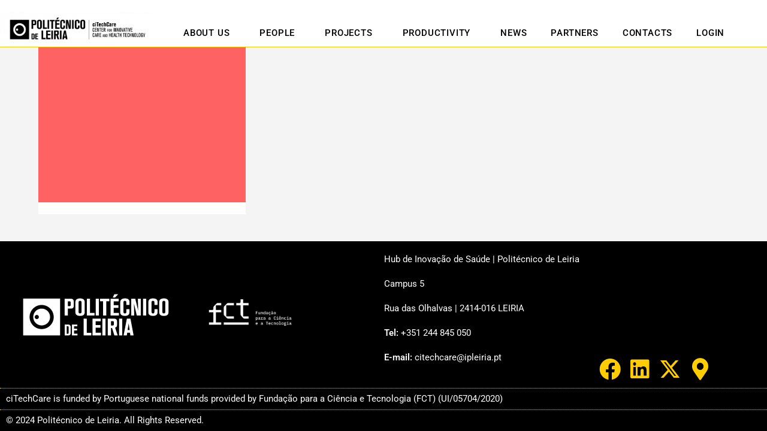

--- FILE ---
content_type: text/css;charset=UTF-8
request_url: https://citechcare.ipleiria.pt/files/elementor/css/post-14750.css?ver=1754405347
body_size: 1129
content:
.elementor-14750 .elementor-element.elementor-element-223e882e:not(.elementor-motion-effects-element-type-background), .elementor-14750 .elementor-element.elementor-element-223e882e > .elementor-motion-effects-container > .elementor-motion-effects-layer{background-color:#000000;}.elementor-14750 .elementor-element.elementor-element-223e882e{transition:background 0.3s, border 0.3s, border-radius 0.3s, box-shadow 0.3s;padding:0px 0px 0px 0px;}.elementor-14750 .elementor-element.elementor-element-223e882e > .elementor-background-overlay{transition:background 0.3s, border-radius 0.3s, opacity 0.3s;}.elementor-14750 .elementor-element.elementor-element-384b588b:not(.elementor-motion-effects-element-type-background) > .elementor-widget-wrap, .elementor-14750 .elementor-element.elementor-element-384b588b > .elementor-widget-wrap > .elementor-motion-effects-container > .elementor-motion-effects-layer{background-color:#000000;}.elementor-bc-flex-widget .elementor-14750 .elementor-element.elementor-element-384b588b.elementor-column .elementor-widget-wrap{align-items:center;}.elementor-14750 .elementor-element.elementor-element-384b588b.elementor-column.elementor-element[data-element_type="column"] > .elementor-widget-wrap.elementor-element-populated{align-content:center;align-items:center;}.elementor-14750 .elementor-element.elementor-element-384b588b > .elementor-element-populated{transition:background 0.3s, border 0.3s, border-radius 0.3s, box-shadow 0.3s;}.elementor-14750 .elementor-element.elementor-element-384b588b > .elementor-element-populated > .elementor-background-overlay{transition:background 0.3s, border-radius 0.3s, opacity 0.3s;}.elementor-14750 .elementor-element.elementor-element-54f56048 > .elementor-widget-container{margin:0px 0px 0px 0px;}.elementor-14750 .elementor-element.elementor-element-54f56048{text-align:left;}.elementor-14750 .elementor-element.elementor-element-35fe30ff:not(.elementor-motion-effects-element-type-background) > .elementor-widget-wrap, .elementor-14750 .elementor-element.elementor-element-35fe30ff > .elementor-widget-wrap > .elementor-motion-effects-container > .elementor-motion-effects-layer{background-color:#000000;}.elementor-bc-flex-widget .elementor-14750 .elementor-element.elementor-element-35fe30ff.elementor-column .elementor-widget-wrap{align-items:center;}.elementor-14750 .elementor-element.elementor-element-35fe30ff.elementor-column.elementor-element[data-element_type="column"] > .elementor-widget-wrap.elementor-element-populated{align-content:center;align-items:center;}.elementor-14750 .elementor-element.elementor-element-35fe30ff > .elementor-element-populated{transition:background 0.3s, border 0.3s, border-radius 0.3s, box-shadow 0.3s;margin:0px 0px 0px 0px;--e-column-margin-right:0px;--e-column-margin-left:0px;}.elementor-14750 .elementor-element.elementor-element-35fe30ff > .elementor-element-populated > .elementor-background-overlay{transition:background 0.3s, border-radius 0.3s, opacity 0.3s;}.elementor-14750 .elementor-element.elementor-element-6c98869 > .elementor-widget-container{margin:5px 0px 0px 0px;}.elementor-14750 .elementor-element.elementor-element-6c98869{text-align:left;}.elementor-14750 .elementor-element.elementor-element-6c98869 img{width:65%;}.elementor-14750 .elementor-element.elementor-element-6ae01095:not(.elementor-motion-effects-element-type-background) > .elementor-widget-wrap, .elementor-14750 .elementor-element.elementor-element-6ae01095 > .elementor-widget-wrap > .elementor-motion-effects-container > .elementor-motion-effects-layer{background-color:#000000;}.elementor-14750 .elementor-element.elementor-element-6ae01095 > .elementor-element-populated{transition:background 0.3s, border 0.3s, border-radius 0.3s, box-shadow 0.3s;}.elementor-14750 .elementor-element.elementor-element-6ae01095 > .elementor-element-populated > .elementor-background-overlay{transition:background 0.3s, border-radius 0.3s, opacity 0.3s;}.elementor-14750 .elementor-element.elementor-element-72c494a8{font-family:"Roboto", Sans-serif;font-weight:400;line-height:1.4em;letter-spacing:0px;color:#FFFFFF;}.elementor-14750 .elementor-element.elementor-element-6cb3f9d9{width:var( --container-widget-width, 147.276% );max-width:147.276%;--container-widget-width:147.276%;--container-widget-flex-grow:0;bottom:2.988px;--e-icon-list-icon-size:36px;--e-icon-list-icon-align:center;--e-icon-list-icon-margin:0 calc(var(--e-icon-list-icon-size, 1em) * 0.125);--icon-vertical-offset:0px;}body:not(.rtl) .elementor-14750 .elementor-element.elementor-element-6cb3f9d9{left:-113px;}body.rtl .elementor-14750 .elementor-element.elementor-element-6cb3f9d9{right:-113px;}.elementor-14750 .elementor-element.elementor-element-6cb3f9d9 .elementor-icon-list-items:not(.elementor-inline-items) .elementor-icon-list-item:not(:last-child){padding-bottom:calc(0px/2);}.elementor-14750 .elementor-element.elementor-element-6cb3f9d9 .elementor-icon-list-items:not(.elementor-inline-items) .elementor-icon-list-item:not(:first-child){margin-top:calc(0px/2);}.elementor-14750 .elementor-element.elementor-element-6cb3f9d9 .elementor-icon-list-items.elementor-inline-items .elementor-icon-list-item{margin-right:calc(0px/2);margin-left:calc(0px/2);}.elementor-14750 .elementor-element.elementor-element-6cb3f9d9 .elementor-icon-list-items.elementor-inline-items{margin-right:calc(-0px/2);margin-left:calc(-0px/2);}body.rtl .elementor-14750 .elementor-element.elementor-element-6cb3f9d9 .elementor-icon-list-items.elementor-inline-items .elementor-icon-list-item:after{left:calc(-0px/2);}body:not(.rtl) .elementor-14750 .elementor-element.elementor-element-6cb3f9d9 .elementor-icon-list-items.elementor-inline-items .elementor-icon-list-item:after{right:calc(-0px/2);}.elementor-14750 .elementor-element.elementor-element-6cb3f9d9 .elementor-icon-list-icon i{color:#FFCD00;transition:color 0.3s;}.elementor-14750 .elementor-element.elementor-element-6cb3f9d9 .elementor-icon-list-icon svg{fill:#FFCD00;transition:fill 0.3s;}.elementor-14750 .elementor-element.elementor-element-6cb3f9d9 .elementor-icon-list-text{transition:color 0.3s;}.elementor-14750 .elementor-element.elementor-element-a6cf739:not(.elementor-motion-effects-element-type-background), .elementor-14750 .elementor-element.elementor-element-a6cf739 > .elementor-motion-effects-container > .elementor-motion-effects-layer{background-color:#000000;}.elementor-14750 .elementor-element.elementor-element-a6cf739{border-style:dotted;border-width:1px 0px 0px 0px;border-color:var( --e-global-color-accent );transition:background 0.3s, border 0.3s, border-radius 0.3s, box-shadow 0.3s;}.elementor-14750 .elementor-element.elementor-element-a6cf739 > .elementor-background-overlay{transition:background 0.3s, border-radius 0.3s, opacity 0.3s;}.elementor-14750 .elementor-element.elementor-element-a6cf739 .elementor-heading-title{color:#FFFFFF;}.elementor-14750 .elementor-element.elementor-element-cae9310 > .elementor-widget-container{border-style:dotted;border-width:0px 0px 0px 0px;border-color:#FFCD00;}.elementor-14750 .elementor-element.elementor-element-e4a6077:not(.elementor-motion-effects-element-type-background), .elementor-14750 .elementor-element.elementor-element-e4a6077 > .elementor-motion-effects-container > .elementor-motion-effects-layer{background-color:#000000;}.elementor-14750 .elementor-element.elementor-element-e4a6077{border-style:dotted;border-width:1px 0px 0px 0px;border-color:var( --e-global-color-accent );transition:background 0.3s, border 0.3s, border-radius 0.3s, box-shadow 0.3s;}.elementor-14750 .elementor-element.elementor-element-e4a6077 > .elementor-background-overlay{transition:background 0.3s, border-radius 0.3s, opacity 0.3s;}.elementor-14750 .elementor-element.elementor-element-e4a6077 .elementor-heading-title{color:#FFFFFF;}.elementor-14750 .elementor-element.elementor-element-41b7f15 > .elementor-widget-container{border-style:dotted;border-width:0px 0px 0px 0px;border-color:#FFCD00;}@media(min-width:768px){.elementor-14750 .elementor-element.elementor-element-384b588b{width:32.639%;}.elementor-14750 .elementor-element.elementor-element-35fe30ff{width:24.865%;}.elementor-14750 .elementor-element.elementor-element-6ae01095{width:68.335%;}.elementor-14750 .elementor-element.elementor-element-15f9c72d{width:5.411%;}.elementor-14750 .elementor-element.elementor-element-59784f6d{width:60.952%;}}@media(max-width:1024px){.elementor-14750 .elementor-element.elementor-element-223e882e{padding:40px 20px 40px 20px;}}@media(max-width:767px){.elementor-14750 .elementor-element.elementor-element-223e882e{padding:30px 20px 30px 20px;}}

--- FILE ---
content_type: text/css;charset=UTF-8
request_url: https://citechcare.ipleiria.pt/files/elementor/css/post-4813.css?ver=1754405348
body_size: 534
content:
.elementor-kit-4813{--e-global-color-primary:#3D3D3D;--e-global-color-secondary:#000000;--e-global-color-text:#3D3D3D;--e-global-color-accent:#FFCD00;--e-global-color-1abada3f:#6EC1E4;--e-global-color-7c59d13d:#54595F;--e-global-color-5e306a62:#7A7A7A;--e-global-color-331061c7:#61CE70;--e-global-color-5ca3fd27:#4054B2;--e-global-color-30e0eee2:#23A455;--e-global-color-30e4a79:#000;--e-global-color-49ec850b:#FFF;--e-global-color-33f0511:#1D0808;--e-global-typography-primary-font-family:"Roboto";--e-global-typography-primary-font-weight:600;--e-global-typography-secondary-font-family:"Roboto Slab";--e-global-typography-secondary-font-weight:400;--e-global-typography-text-font-family:"Roboto";--e-global-typography-text-font-weight:400;--e-global-typography-accent-font-family:"Roboto";--e-global-typography-accent-font-weight:500;}.elementor-kit-4813 e-page-transition{background-color:#FFBC7D;}.elementor-section.elementor-section-boxed > .elementor-container{max-width:1140px;}.e-con{--container-max-width:1140px;}.elementor-widget:not(:last-child){margin-block-end:20px;}.elementor-element{--widgets-spacing:20px 20px;--widgets-spacing-row:20px;--widgets-spacing-column:20px;}{}h1.entry-title{display:var(--page-title-display);}@media(max-width:1024px){.elementor-section.elementor-section-boxed > .elementor-container{max-width:1024px;}.e-con{--container-max-width:1024px;}}@media(max-width:767px){.elementor-section.elementor-section-boxed > .elementor-container{max-width:767px;}.e-con{--container-max-width:767px;}}